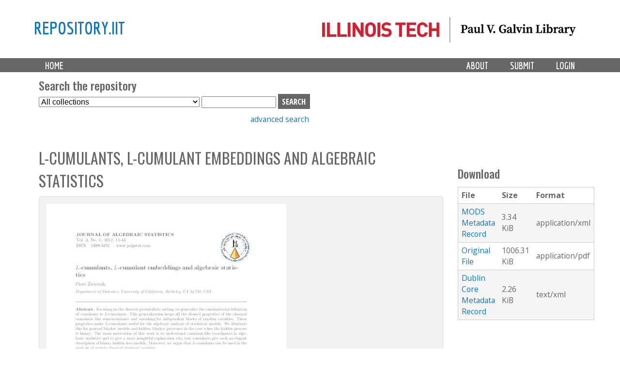

--- FILE ---
content_type: text/html; charset=utf-8
request_url: https://repository.iit.edu/islandora/object/islandora%3A1009727
body_size: 7177
content:
<!-- IIT EDIT: commented out lines 37-79 to remove current collection from dropdown -->

<!DOCTYPE html>
<!--[if lt IE 7]><html class="lt-ie9 lt-ie8 lt-ie7" lang="en" dir="ltr"><![endif]-->
<!--[if IE 7]><html class="lt-ie9 lt-ie8" lang="en" dir="ltr"><![endif]-->
<!--[if IE 8]><html class="lt-ie9" lang="en" dir="ltr"><![endif]-->
<!--[if gt IE 8]><!--><html lang="en" dir="ltr" prefix="content: http://purl.org/rss/1.0/modules/content/ dc: http://purl.org/dc/terms/ foaf: http://xmlns.com/foaf/0.1/ og: http://ogp.me/ns# rdfs: http://www.w3.org/2000/01/rdf-schema# sioc: http://rdfs.org/sioc/ns# sioct: http://rdfs.org/sioc/types# skos: http://www.w3.org/2004/02/skos/core# xsd: http://www.w3.org/2001/XMLSchema#"><!--<![endif]-->
<head>
   <!-- Google Analytics GA4 tag (gtag.js) -->
<script async src="https://www.googletagmanager.com/gtag/js?id=G-DFKC372N9K"></script>
<script>
  window.dataLayer = window.dataLayer || [];
  function gtag(){dataLayer.push(arguments);}
  gtag('js', new Date());

  gtag('config', 'G-DFKC372N9K');
</script>
<meta charset="utf-8" />
<meta name="Generator" content="Drupal 7 (http://drupal.org)" />
<link rel="shortcut icon" href="https://repository.iit.edu/sites/default/files/favicon.ico" type="image/vnd.microsoft.icon" />
<meta name="viewport" content="width=device-width, initial-scale=1.0, user-scalable=yes" />
<meta name="MobileOptimized" content="width" />
<meta name="HandheldFriendly" content="1" />
<meta name="apple-mobile-web-app-capable" content="yes" />
<title>L-cumulants, L-cumulant embeddings and algebraic statistics | repository.iit</title>
<style type="text/css" media="all">
@import url("https://repository.iit.edu/modules/system/system.base.css?szypgy");
@import url("https://repository.iit.edu/modules/system/system.menus.css?szypgy");
@import url("https://repository.iit.edu/modules/system/system.messages.css?szypgy");
@import url("https://repository.iit.edu/modules/system/system.theme.css?szypgy");
</style>
<style type="text/css" media="all">
@import url("https://repository.iit.edu/modules/comment/comment.css?szypgy");
@import url("https://repository.iit.edu/modules/field/theme/field.css?szypgy");
@import url("https://repository.iit.edu/sites/all/modules/islandora/css/islandora.base.css?szypgy");
@import url("https://repository.iit.edu/sites/all/modules/islandora/css/islandora.theme.css?szypgy");
@import url("https://repository.iit.edu/sites/all/modules/islandora_solution_pack_audio/css/islandora_audio.theme.css?szypgy");
@import url("https://repository.iit.edu/sites/all/modules/islandora_solution_pack_collection/css/islandora_basic_collection.base.css?szypgy");
@import url("https://repository.iit.edu/sites/all/modules/islandora_solution_pack_collection/css/islandora_basic_collection.theme.css?szypgy");
@import url("https://repository.iit.edu/sites/all/modules/islandora_solution_pack_image-7.x-1.10/css/islandora_basic_image.theme.css?szypgy");
@import url("https://repository.iit.edu/sites/all/modules/islandora_batch-7.x-1.10/css/views_table_contextual_links_fix.css?szypgy");
@import url("https://repository.iit.edu/sites/all/modules/islandora_bookmark/css/islandora_bookmark.css?szypgy");
@import url("https://repository.iit.edu/sites/all/modules/islandora_solution_pack_large_image/css/islandora_large_image.theme.css?szypgy");
@import url("https://repository.iit.edu/sites/all/modules/islandora_solution_pack_newspaper/css/islandora_newspaper.base.css?szypgy");
@import url("https://repository.iit.edu/sites/all/modules/islandora_solution_pack_newspaper/css/islandora_newspaper.theme.css?szypgy");
@import url("https://repository.iit.edu/sites/all/modules/islandora_solution_pack_pdf-7.x-1.10/css/islandora_pdf.theme.css?szypgy");
@import url("https://repository.iit.edu/sites/all/modules/islandora_solr_search/css/islandora_solr.base.css?szypgy");
@import url("https://repository.iit.edu/sites/all/modules/islandora_solr_content_type/css/islandora_solr_content_type.css?szypgy");
@import url("https://repository.iit.edu/sites/all/modules/islandora_solr_metadata/css/islandora_solr_metadata.css?szypgy");
@import url("https://repository.iit.edu/sites/all/modules/islandora_solution_pack_video/css/islandora_video.theme.css?szypgy");
@import url("https://repository.iit.edu/modules/node/node.css?szypgy");
@import url("https://repository.iit.edu/modules/search/search.css?szypgy");
@import url("https://repository.iit.edu/modules/user/user.css?szypgy");
@import url("https://repository.iit.edu/sites/all/modules/views/css/views.css?szypgy");
</style>
<style type="text/css" media="all">
@import url("https://repository.iit.edu/sites/all/modules/colorbox/styles/default/colorbox_style.css?szypgy");
@import url("https://repository.iit.edu/sites/all/modules/ctools/css/ctools.css?szypgy");
@import url("https://repository.iit.edu/sites/all/modules/islandora_solution_pack_compound/css/islandora_compound_object.block.css?szypgy");
</style>
<style type="text/css" media="screen">
@import url("https://repository.iit.edu/sites/all/themes/adaptivetheme/at_core/css/at.layout.css?szypgy");
@import url("https://repository.iit.edu/sites/all/themes/islandora_iit/css/global.base.css?szypgy");
@import url("https://repository.iit.edu/sites/all/themes/islandora_iit/css/global.styles.css?szypgy");
</style>
<link type="text/css" rel="stylesheet" href="https://repository.iit.edu/sites/default/files/adaptivetheme/islandora_iit_files/islandora_iit.responsive.layout.css?szypgy" media="only screen" />
<link type="text/css" rel="stylesheet" href="https://repository.iit.edu/sites/all/themes/islandora_iit/css/responsive.custom.css?szypgy" media="only screen" />
<link type="text/css" rel="stylesheet" href="https://repository.iit.edu/sites/all/themes/islandora_iit/css/responsive.smalltouch.portrait.css?szypgy" media="only screen and (max-width:320px)" />
<link type="text/css" rel="stylesheet" href="https://repository.iit.edu/sites/all/themes/islandora_iit/css/responsive.smalltouch.landscape.css?szypgy" media="only screen and (min-width:321px) and (max-width:580px)" />
<link type="text/css" rel="stylesheet" href="https://repository.iit.edu/sites/all/themes/islandora_iit/css/responsive.tablet.portrait.css?szypgy" media="only screen and (min-width:581px) and (max-width:768px)" />
<link type="text/css" rel="stylesheet" href="https://repository.iit.edu/sites/all/themes/islandora_iit/css/responsive.tablet.landscape.css?szypgy" media="only screen and (min-width:769px) and (max-width:1024px)" />
<link type="text/css" rel="stylesheet" href="https://repository.iit.edu/sites/all/themes/islandora_iit/css/responsive.desktop.css?szypgy" media="only screen and (min-width:1025px)" />

<!--[if lt IE 9]>
<style type="text/css" media="screen">
@import url("https://repository.iit.edu/sites/default/files/adaptivetheme/islandora_iit_files/islandora_iit.lt-ie9.layout.css?szypgy");
</style>
<![endif]-->
<script type="text/javascript" src="//code.jquery.com/jquery-1.8.3.min.js"></script>
<script type="text/javascript">
<!--//--><![CDATA[//><!--
window.jQuery || document.write("<script src='/sites/all/modules/jquery_update/replace/jquery/1.8/jquery.min.js'>\x3C/script>")
//--><!]]>
</script>
<script type="text/javascript" src="https://repository.iit.edu/misc/jquery-extend-3.4.0.js?v=1.8.3"></script>
<script type="text/javascript" src="https://repository.iit.edu/misc/jquery-html-prefilter-3.5.0-backport.js?v=1.8.3"></script>
<script type="text/javascript" src="https://repository.iit.edu/misc/jquery.once.js?v=1.2"></script>
<script type="text/javascript" src="https://repository.iit.edu/misc/drupal.js?szypgy"></script>
<script type="text/javascript" src="https://repository.iit.edu/sites/all/libraries/colorbox/jquery.colorbox-min.js?szypgy"></script>
<script type="text/javascript" src="https://repository.iit.edu/sites/all/modules/colorbox/js/colorbox.js?szypgy"></script>
<script type="text/javascript" src="https://repository.iit.edu/sites/all/modules/colorbox/styles/default/colorbox_style.js?szypgy"></script>
<script type="text/javascript" src="https://repository.iit.edu/sites/all/modules/colorbox/js/colorbox_load.js?szypgy"></script>
<script type="text/javascript" src="https://repository.iit.edu/misc/form.js?szypgy"></script>
<script type="text/javascript" src="https://repository.iit.edu/misc/collapse.js?szypgy"></script>
<script type="text/javascript" src="https://repository.iit.edu/sites/all/modules/islandora_solr_search/js/truncation-toggle.js?szypgy"></script>
<script type="text/javascript">
<!--//--><![CDATA[//><!--
jQuery.extend(Drupal.settings, {"basePath":"\/","pathPrefix":"","setHasJsCookie":0,"ajaxPageState":{"theme":"islandora_iit","theme_token":"2B5pd_SYeb4subFcuIoqD_ERRj35DSKiIrWNacnl270","js":{"\/\/code.jquery.com\/jquery-1.8.3.min.js":1,"0":1,"misc\/jquery-extend-3.4.0.js":1,"misc\/jquery-html-prefilter-3.5.0-backport.js":1,"misc\/jquery.once.js":1,"misc\/drupal.js":1,"sites\/all\/libraries\/colorbox\/jquery.colorbox-min.js":1,"sites\/all\/modules\/colorbox\/js\/colorbox.js":1,"sites\/all\/modules\/colorbox\/styles\/default\/colorbox_style.js":1,"sites\/all\/modules\/colorbox\/js\/colorbox_load.js":1,"misc\/form.js":1,"misc\/collapse.js":1,"sites\/all\/modules\/islandora_solr_search\/js\/truncation-toggle.js":1},"css":{"modules\/system\/system.base.css":1,"modules\/system\/system.menus.css":1,"modules\/system\/system.messages.css":1,"modules\/system\/system.theme.css":1,"modules\/comment\/comment.css":1,"modules\/field\/theme\/field.css":1,"sites\/all\/modules\/islandora\/css\/islandora.base.css":1,"sites\/all\/modules\/islandora\/css\/islandora.theme.css":1,"sites\/all\/modules\/islandora_solution_pack_audio\/css\/islandora_audio.theme.css":1,"sites\/all\/modules\/islandora_solution_pack_collection\/css\/islandora_basic_collection.base.css":1,"sites\/all\/modules\/islandora_solution_pack_collection\/css\/islandora_basic_collection.theme.css":1,"sites\/all\/modules\/islandora_solution_pack_image-7.x-1.10\/css\/islandora_basic_image.theme.css":1,"sites\/all\/modules\/islandora_batch-7.x-1.10\/css\/views_table_contextual_links_fix.css":1,"sites\/all\/modules\/islandora_bookmark\/css\/islandora_bookmark.css":1,"sites\/all\/modules\/islandora_solution_pack_large_image\/css\/islandora_large_image.theme.css":1,"sites\/all\/modules\/islandora_solution_pack_newspaper\/css\/islandora_newspaper.base.css":1,"sites\/all\/modules\/islandora_solution_pack_newspaper\/css\/islandora_newspaper.theme.css":1,"sites\/all\/modules\/islandora_solution_pack_pdf-7.x-1.10\/css\/islandora_pdf.theme.css":1,"sites\/all\/modules\/islandora_solr_search\/css\/islandora_solr.base.css":1,"sites\/all\/modules\/islandora_solr_content_type\/css\/islandora_solr_content_type.css":1,"sites\/all\/modules\/islandora_solr_metadata\/css\/islandora_solr_metadata.css":1,"sites\/all\/modules\/islandora_solution_pack_video\/css\/islandora_video.theme.css":1,"modules\/node\/node.css":1,"modules\/search\/search.css":1,"modules\/user\/user.css":1,"sites\/all\/modules\/views\/css\/views.css":1,"sites\/all\/modules\/colorbox\/styles\/default\/colorbox_style.css":1,"sites\/all\/modules\/ctools\/css\/ctools.css":1,"sites\/all\/modules\/islandora_solution_pack_compound\/css\/islandora_compound_object.block.css":1,"sites\/all\/themes\/adaptivetheme\/at_core\/css\/at.layout.css":1,"sites\/all\/themes\/islandora_iit\/css\/global.base.css":1,"sites\/all\/themes\/islandora_iit\/css\/global.styles.css":1,"public:\/\/adaptivetheme\/islandora_iit_files\/islandora_iit.responsive.layout.css":1,"sites\/all\/themes\/islandora_iit\/css\/responsive.custom.css":1,"sites\/all\/themes\/islandora_iit\/css\/responsive.smalltouch.portrait.css":1,"sites\/all\/themes\/islandora_iit\/css\/responsive.smalltouch.landscape.css":1,"sites\/all\/themes\/islandora_iit\/css\/responsive.tablet.portrait.css":1,"sites\/all\/themes\/islandora_iit\/css\/responsive.tablet.landscape.css":1,"sites\/all\/themes\/islandora_iit\/css\/responsive.desktop.css":1,"public:\/\/adaptivetheme\/islandora_iit_files\/islandora_iit.lt-ie9.layout.css":1}},"colorbox":{"opacity":"0.85","current":"{current} of {total}","previous":"\u00ab Prev","next":"Next \u00bb","close":"Close","maxWidth":"98%","maxHeight":"98%","fixed":true,"mobiledetect":true,"mobiledevicewidth":"480px","file_public_path":"\/sites\/default\/files","specificPagesDefaultValue":"admin*\nimagebrowser*\nimg_assist*\nimce*\nnode\/add\/*\nnode\/*\/edit\nprint\/*\nprintpdf\/*\nsystem\/ajax\nsystem\/ajax\/*"},"urlIsAjaxTrusted":{"\/search\/node":true,"\/islandora\/object\/islandora%3A1009727":true},"adaptivetheme":{"islandora_iit":{"layout_settings":{"bigscreen":"three-col-grail","tablet_landscape":"three-col-grail","tablet_portrait":"one-col-vert","smalltouch_landscape":"one-col-vert","smalltouch_portrait":"one-col-stack"},"media_query_settings":{"bigscreen":"only screen and (min-width:1025px)","tablet_landscape":"only screen and (min-width:769px) and (max-width:1024px)","tablet_portrait":"only screen and (min-width:581px) and (max-width:768px)","smalltouch_landscape":"only screen and (min-width:321px) and (max-width:580px)","smalltouch_portrait":"only screen and (max-width:320px)"}}}});
//--><!]]>
</script>
<!--[if lt IE 9]>
<script src="https://repository.iit.edu/sites/all/themes/adaptivetheme/at_core/scripts/html5.js?szypgy"></script>
<![endif]-->
</head>
<body class="html not-front not-logged-in one-sidebar sidebar-second page-islandora page-islandora-object page-islandora-object-islandora1009727 atr-7.x-3.x atv-7.x-3.4">
  <div id="skip-link" class="nocontent">
    <a href="#main-content" class="element-invisible element-focusable">Skip to main content</a>
  </div>
    <link rel="stylesheet" href="https://use.fontawesome.com/releases/v5.3.1/css/all.css" integrity="sha384-mzrmE5qonljUremFsqc01SB46JvROS7bZs3IO2EmfFsd15uHvIt+Y8vEf7N7fWAU" crossorigin="anonymous">


<div id="page-wrapper">
  

    <!-- !Leaderboard Region -->
        
    <!-- Header -->
    <!-- replace AdaptiveTheme header with template file in theme directory to link logo to Galvin site -->
<header id="header" class="clearfix" role="banner">

              <!-- !Branding -->
        <div class="container" id="branding">

                      <div id="logo">
              <a href="https://library.iit.edu" class="active"><img class="site-logo" typeof="foaf:Image" src="https://repository.iit.edu/sites/all/themes/islandora_iit/images/PVGLIBRARY_horizontal.png" alt="repository.iit"></a>            </div>
          
                      <!-- !Site name and Slogan -->
            <div class="h-group" id="name-and-slogan">

                              <h1 id="site-name"><a href="/" title="Home page" class="active">repository.iit</a></h1>
              
              
            </div>
          
        </div>
      
      <!-- !Header Region -->
      
    </header>


    <!-- !Navigation -->
    <div id="menu-bar" class="nav clearfix"><nav id="block-system-main-menu" class="block block-system block-menu menu-wrapper menu-bar-wrapper clearfix odd first last block-count-1 block-region-menu-bar block-main-menu"  role="navigation">  
      <h2 class="element-invisible block-title">Main menu</h2>
  
  <ul class="menu primary-menu clearfix container"><li class="first leaf menu-depth-1 menu-item-219"><a href="/" title="">Home</a></li><li class="leaf menu-depth-1 menu-item-900"><a href="/user/login" title="">Login</a></li><li class="leaf menu-depth-1 menu-item-687"><a href="/submission">Submit</a></li><li class="last leaf menu-depth-1 menu-item-685"><a href="/policy">About</a></li></ul>
  </nav></div>        <div id="page" class="container page">
    <!-- !Breadcrumbs -->
    <?php// if ($breadcrumb): print $breadcrumb; endif; ?>

    <!-- !Messages and Help -->
        
    <!-- !Secondary Content Region -->
    <div class="region region-secondary-content"><div class="region-inner clearfix"><section id="block-islandora-collection-search-islandora-collection-search" class="block block-islandora-collection-search odd first block-count-2 block-region-secondary-content block-islandora-collection-search" ><div class="block-inner clearfix">  
      <h2 class="block-title">Search the repository</h2>
  
  <div class="block-content content"><form action="/islandora/object/islandora%3A1009727" method="post" id="islandora-collection-search-form" accept-charset="UTF-8"><div><div class="container-inline form-wrapper" id="edit-simple"><div class="form-item form-type-select form-item-collection-select">
  <label class="element-invisible" for="edit-collection-select">Select Collection </label>
 <select id="edit-collection-select" name="collection_select" class="form-select"><option value="all" selected="selected">All collections</option><option value="islandora:ir">Institutional Repository</option><option value="islandora:uasc">University Archives and Special Collections</option></select>
</div>
<div class="form-item form-type-textfield form-item-islandora-simple-search-query">
  <label class="element-invisible" for="edit-islandora-simple-search-query">Search box </label>
 <input type="text" id="edit-islandora-simple-search-query" name="islandora_simple_search_query" value="" size="15" maxlength="128" class="form-text" />
</div>
<input type="submit" id="edit-submit" name="op" value="search" class="form-submit" /></div><input type="hidden" name="form_build_id" value="form-HB8chr8LU0I4bPGaIqS0ndIg0PNRj_qxd3SdMU4FmYw" />
<input type="hidden" name="form_id" value="islandora_collection_search_form" />
</div></form></div>
  </div></section><div id="block-block-23" class="block block-block no-title even last block-count-3 block-region-secondary-content block-23" ><div class="block-inner clearfix">  
  
  <div class="block-content content"><p><a href="https://repository.iit.edu/advanced-search">advanced search</a></p>
</div>
  </div></div></div></div>
    <div id="columns" class="columns clearfix">
      <main id="content-column" class="content-column" role="main">
        <div class="content-inner">

          <!-- !Highlighted region -->
          
          <section id="main-content">

            
            <!-- !Main Content Header -->
                          <header id="main-content-header" class="clearfix">

                                  <h1 id="page-title">
                    L-cumulants, L-cumulant embeddings and algebraic statistics                  </h1>
                
                
              </header>
            
            <!-- !Main Content -->
                          <div id="content" class="region">
                <div id="block-system-main" class="block block-system no-title odd first last block-count-4 block-region-content block-main" >  
  
  


<div class="islandora-pdf-object islandora" vocab="http://schema.org/" prefix="dcterms: http://purl.org/dc/terms/" typeof="Article">
  <div class="islandora-pdf-content-wrapper clearfix">
       
          <div class="islandora-pdf-content">
        <a href="https://repository.iit.edu/islandora/object/islandora%3A1009727/datastream/OBJ/view"><img typeof="foaf:Image" class="image-style-none" src="/islandora/object/islandora%3A1009727/datastream/PREVIEW/view" alt="" title="L-cumulants, L-cumulant embeddings and algebraic statistics" /></a>      </div>
                    <a href="/islandora/object/islandora%3A1009727/datastream/OBJ/download/L-cumulants__L-cumulant_embeddings_and_algebraic_statistics.pdf" class="islandora-pdf-link">Download pdf</a>        </div>
  <div class="islandora-pdf-metadata">
      <div class="islandora-solr-metadata-sidebar">
          <h2>Description        </h2>
              <p property="description"><p><span class="toggle-wrapper"><span>Focusing on the discrete probabilistic setting we generalize the combinatorial definition of cumulants to L-cumulants. This generalization keeps all the desired properties of the classical cumulants like semi-invariance and vanishing for independent blocks of random variables. These properties... <a href="#" class="toggler">Show more</a></span><span>Focusing on the discrete probabilistic setting we generalize the combinatorial definition of cumulants to L-cumulants. This generalization keeps all the desired properties of the classical cumulants like semi-invariance and vanishing for independent blocks of random variables. These properties make L-cumulants useful for the algebraic analysis of statistical models. We illustrate this for general Markov models and hidden Markov processes in the case when the hidden process is binary. The main motivation of this work is to understand cumulant-like coordinates in alge- braic statistics and to give a more insightful explanation why tree cumulants give such an elegant description of binary hidden tree models. Moreover, we argue that L-cumulants can be used in the analysis of certain classical algebraic varieties. <a href="#" class="toggler">Show less</a></span></span></p>
</p>
            </div>
          <div>
        <h2>In collections</h2>
        <ul>
                       <li>
                <!-- IIT edit replaces link to default collection view with SOLR query -->
            <a href="/islandora/search/?type=edismax&amp;cp=islandora%3Air">Institutional Repository</a> <!-- end IIT edit -->
        </li>
                  </ul>
      </div>
        <!-- edit to remove collapse functionality on item metadata display -->
<fieldset class="islandora islandora-metadata">
  <legend><span class="fieldset-legend">Details</span></legend>
  <div class="fieldset-wrapper">
    <dl xmlns:dcterms="http://purl.org/dc/terms/" class="islandora-inline-metadata islandora-metadata-fields">
                    <dt class=" first">
          Department        </dt>
        <dd class=" first">
          <p><a href="/islandora/search?type=dismax&amp;f%5B0%5D=mods_name_corporate_namePart_s%3AMATH%5C%20%5C/%5C%20Applied%5C%20Mathematics">MATH / Applied Mathematics</a></p>
        </dd>
                      <dt class="">
          Title        </dt>
        <dd class="">
          <p>L-cumulants, L-cumulant embeddings and algebraic statistics</p>
        </dd>
                      <dt class="">
          Institution        </dt>
        <dd class="">
          <p>Illinois Institute of Technology</p>
        </dd>
                      <dt class="">
          Creator(s)        </dt>
        <dd class="">
          <p><a href="/islandora/search?type=dismax&amp;f%5B0%5D=mods_name_creator_namePart_ms%3AZwiernik%2C%5C%20Piotr">Zwiernik, Piotr</a></p>
        </dd>
                      <dt class="">
          Alternative title        </dt>
        <dd class="">
          <p>AS2012 Special Volume, part 1: This issue includes a second series of papers from talks, posters and collaborations resulting from and inspired by the Algebraic Statistics in the Alleghenies Conference at Penn State, which took place in July 2012.</p>
        </dd>
                      <dt class="">
          Description        </dt>
        <dd class="">
          <p><span class="toggle-wrapper"><span>Focusing on the discrete probabilistic setting we generalize the combinatorial definition of cumulants to L-cumulants. This generalization keeps all the desired properties of the classical... <a href="#" class="toggler">Show more</a></span><span>Focusing on the discrete probabilistic setting we generalize the combinatorial definition of cumulants to L-cumulants. This generalization keeps all the desired properties of the classical cumulants like semi-invariance and vanishing for independent blocks of random variables. These properties make L-cumulants useful for the algebraic analysis of statistical models. We illustrate this for general Markov models and hidden Markov processes in the case when the hidden process is binary. The main motivation of this work is to understand cumulant-like coordinates in alge- braic statistics and to give a more insightful explanation why tree cumulants give such an elegant description of binary hidden tree models. Moreover, we argue that L-cumulants can be used in the analysis of certain classical algebraic varieties. <a href="#" class="toggler">Show less</a></span></span></p>
        </dd>
                      <dt class="">
          Type        </dt>
        <dd class="">
          <p>Article</p>
        </dd>
                      <dt class="">
          File type        </dt>
        <dd class="">
          <p>application/pdf</p>
        </dd>
                      <dt class="">
          Subject        </dt>
        <dd class="">
          <p><a href="/islandora/search?type=dismax&amp;f%5B0%5D=mods_subject_topic_ms%3AConditional%5C%20independence%5C%20models">Conditional independence models</a><br /><a href="/islandora/search?type=dismax&amp;f%5B0%5D=mods_subject_topic_ms%3Adiscrete%5C%20random%5C%20variables">discrete random variables</a><br /><a href="/islandora/search?type=dismax&amp;f%5B0%5D=mods_subject_topic_ms%3Acumulants">cumulants</a><br /><a href="/islandora/search?type=dismax&amp;f%5B0%5D=mods_subject_topic_ms%3Afree%5C%20cumulants">free cumulants</a><br /><a href="/islandora/search?type=dismax&amp;f%5B0%5D=mods_subject_topic_ms%3ABoolean%5C%20cumulants">Boolean cumulants</a><br /><a href="/islandora/search?type=dismax&amp;f%5B0%5D=mods_subject_topic_ms%3Atree%5C%20cumulants">tree cumulants</a><br /><a href="/islandora/search?type=dismax&amp;f%5B0%5D=mods_subject_topic_ms%3Acentral%5C%20moments">central moments</a></p>
        </dd>
                      <dt class="">
          Access        </dt>
        <dd class="">
          <p>Open Access</p>
        </dd>
                      <dt class="">
          Identifier        </dt>
        <dd class="">
          <p><a href="http://hdl.handle.net/10560/islandora:1009727">http://hdl.handle.net/10560/islandora:1009727</a></p>
        </dd>
                      <dt class="">
          Part of        </dt>
        <dd class="">
          <p><a href="/islandora/search?type=dismax&amp;f%5B0%5D=mods_relatedItem_host_titleInfo_title_s%3AJournal%5C%20of%5C%20Algebraic%5C%20Statistics">Journal of Algebraic Statistics</a></p>
        </dd>
                      <dt class="">
          Other version        </dt>
        <dd class="">
          <p><a href="https://doi.org/10.18409/jas.v3i1.14">https://doi.org/10.18409/jas.v3i1.14</a></p>
        </dd>
                  </dl>
  </div>
</fieldset>
        </div>
</div>

  </div>              </div>
            
            <!-- !Feed Icons -->
            
            
          </section><!-- /end #main-content -->

          <!-- !Content Aside Region-->
          
        </div><!-- /end .content-inner -->
      </main><!-- /end #content-column -->

      <!-- !Sidebar Regions -->
            <div class="region region-sidebar-second sidebar"><div class="region-inner clearfix"><div id="block-islandora-blocks-datastreams" class="block block-islandora-blocks no-title odd first last block-count-5 block-region-sidebar-second block-datastreams" ><div class="block-inner clearfix">  
  
  <div class="block-content content">
    <fieldset>
        <legend><span class="fieldset-legend">Download</span></legend>
        <div class="fieldset-wrapper">
            <table>
                <tr>
                    <!--<th><?php// print t('ID'); ?></th> -->
                    <th>
                        File                    </th>
                    <th>
                        Size                    </th>
                    <th>
                        Format                    </th>
                    <!-- <th><?php// print t('Created'); ?></th> -->
                </tr>
                
                                <!-- <td><?php// if(isset($value['created_date'])): ?><?php// print $value['created_date']; ?><?php// endif; ?></td> -->

                
                                <tr>
                    <td>
                                                <a href="/islandora/object/islandora%3A1009727/datastream/MODS/download">MODS Metadata Record</a>                                            </td>
                    <td>
                                                3.34 KiB                                            </td>
                    <td>
                                                application/xml                                            </td>
                </tr>

                                <!-- <td><?php// if(isset($value['created_date'])): ?><?php// print $value['created_date']; ?><?php// endif; ?></td> -->

                
                
                <tr>
                    <td>
                            <!-- checks to see if user has access to datastream by looking for the string href in $label_link -->
                                                        <!-- Prints link with a custom label and the datastream download path -->
                            <a href="/islandora/object/islandora%3A1009727/datastream/OBJ/download">Original File</a>                                                    </td>
                    <td>
                                                1006.31 KiB                                            </td>
                    <td>
                                                application/pdf                                            </td>
                </tr>

                                <!-- <td><?php// if(isset($value['created_date'])): ?><?php// print $value['created_date']; ?><?php// endif; ?></td> -->

                
                                <!-- <td><?php// if(isset($value['created_date'])): ?><?php// print $value['created_date']; ?><?php// endif; ?></td> -->

                
                                <!-- <td><?php// if(isset($value['created_date'])): ?><?php// print $value['created_date']; ?><?php// endif; ?></td> -->

                
                                <tr>
                    <td>
                                                <a href="/islandora/object/islandora%3A1009727/datastream/DC/download">Dublin Core Metadata Record</a>                                            </td>
                    <td>
                                                2.26 KiB                                            </td>
                    <td>
                                                text/xml                                            </td>
                </tr>

		                  <!-- <td><?php// if(isset($value['created_date'])): ?><?php// print $value['created_date']; ?><?php// endif; ?></td> -->

                
                                <!-- <td><?php// if(isset($value['created_date'])): ?><?php// print $value['created_date']; ?><?php// endif; ?></td> -->

                
                                <!-- <td><?php// if(isset($value['created_date'])): ?><?php// print $value['created_date']; ?><?php// endif; ?></td> -->

                            </table>
        </div>
    </fieldset>
</div>
  </div></div></div></div>
    </div><!-- /end #columns -->

    <!-- !Tertiary Content Region -->
      </div>
    <!-- !Footer -->
    <!-- add include to pull region--footer.tpl.php -->
    <footer id="iit-gf-wrapper">
    <div class="container clearfix" id="iit-gf-container">
        <div id="iit-gf-branding-wrapper"><a href="http://web.iit.edu" id="iit-gf-branding" title="Illinois Institute of Technology"><img alt="IIT Logo" src="https://repository.iit.edu/sites/all/themes/islandora_iit/images/footer-logo.svg" width="300" /></a>
            <div class="vcard" id="iit-gf-contact">
                <div class="fn org">Paul V. Galvin Library</div>
                <div class="adr">
                    <div class="street-address">35 West 33rd Street</div><span class="locality">Chicago</span>, <abbr class="region" title="Illinois">IL</abbr> <span class="postal-code">60616-3793</span></div>
                <div class="tel">312.567.6847</div>
            </div>
            <!-- end #iit-gf-contact -->
        </div>
        <!-- end #iit-gf-branding-wrapper -->
        <div class="logos"><a href="http://chicagocollections.org/" title="Chicago Collections"><img alt="Chicago Collections member Logo" src="https://repository.iit.edu/sites/all/themes/islandora_iit/images/cc_member_badge_white.png" /></a> <a href="http://guides.library.iit.edu/govdocs/" id="fdlp" title="Federal Depository Library Program"><img alt="Federal Depository Library Program Logo" src="https://repository.iit.edu/sites/all/themes/islandora_iit/images/fdlp-emblem-color.png" /></a></div>
        <div id="iit-gf-links">
            <ul>
                <li><a href="mailto:library@illinoistech.edu">library@illinoistech.edu</a></li>
                <li><a class="emergency-info-link" href="http://web.iit.edu/emergency" title="Emergency Information">Emergency Information</a></li>
                <li>&nbsp;</li>
                <!-- force other items down -->
                <li><a class="subtle-link" href="/?q=user">Staff Login</a></li>
            </ul>
        </div>
        <!-- end #iit-gf-links -->
    </div>
    <!-- end #iit-gf-container -->
</footer>
<!-- end #iit-gf-wrapper -->
    

</div>
  </body>
</html>
